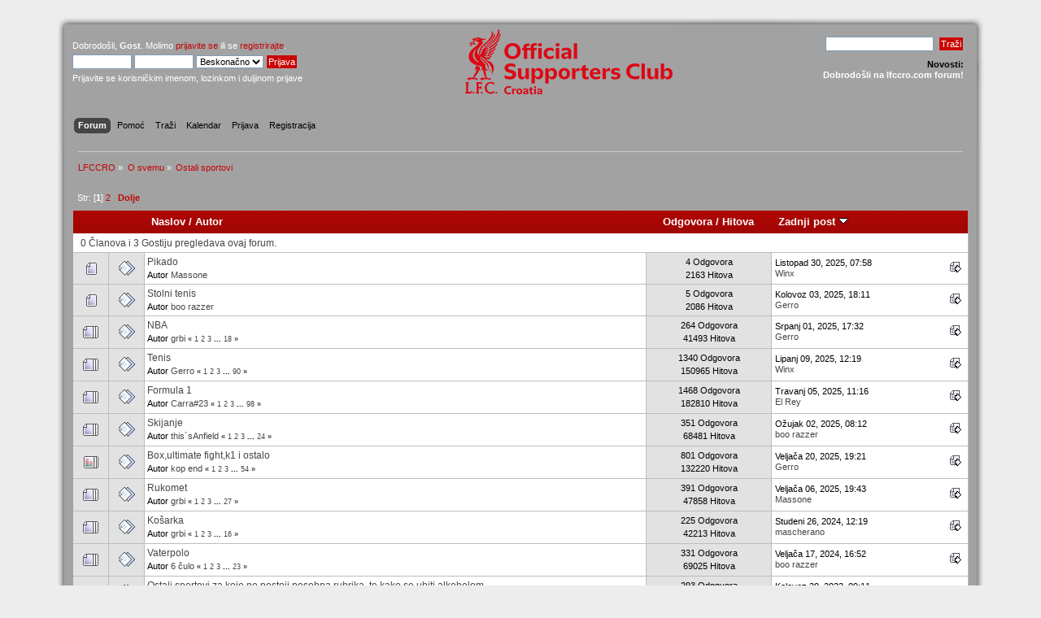

--- FILE ---
content_type: text/html; charset=UTF-8
request_url: https://www.lfccro.com/forum/index.php?PHPSESSID=fmpb25q0j0mrhprr5vl0j8u2j7&board=10.0
body_size: 8049
content:
<!DOCTYPE html PUBLIC "-//W3C//DTD XHTML 1.0 Transitional//EN" "http://www.w3.org/TR/xhtml1/DTD/xhtml1-transitional.dtd">
<html xmlns="http://www.w3.org/1999/xhtml">
<head>
	<link rel="stylesheet" type="text/css" href="https://www.lfccro.com/forum/Themes/lfccro/css/index.css?fin20" />
	<link rel="stylesheet" type="text/css" href="https://www.lfccro.com/forum/Themes/default/css/webkit.css" />
 <script async src="//pagead2.googlesyndication.com/pagead/js/adsbygoogle.js"></script>
<script>
  (adsbygoogle = window.adsbygoogle || []).push({
    google_ad_client: "ca-pub-8187353736257417",
    enable_page_level_ads: true
  });
</script>
	<script type="text/javascript" src="https://www.lfccro.com/forum/Themes/default/scripts/script.js?fin20"></script>
	<script type="text/javascript" src="https://www.lfccro.com/forum/Themes/lfccro/scripts/theme.js?fin20"></script>
	<script type="text/javascript"><!-- // --><![CDATA[
		var smf_theme_url = "https://www.lfccro.com/forum/Themes/lfccro";
		var smf_default_theme_url = "https://www.lfccro.com/forum/Themes/default";
		var smf_images_url = "https://www.lfccro.com/forum/Themes/lfccro/images";
		var smf_scripturl = "https://www.lfccro.com/forum/index.php?PHPSESSID=fmpb25q0j0mrhprr5vl0j8u2j7&amp;";
		var smf_iso_case_folding = true;
		var smf_charset = "UTF-8";
		var ajax_notification_text = "Učitava se...";
		var ajax_notification_cancel_text = "Odustani";
	// ]]></script>
	<meta http-equiv="Content-Type" content="text/html; charset=UTF-8" />
	<meta name="description" content="Ostali sportovi" />
	<meta name="keywords" content="lfccro,liverpool,croatia,lfc,gerrard,ynwa" />
	<title>Ostali sportovi</title>
	<link rel="canonical" href="https://www.lfccro.com/forum/index.php?board=10.0" />
	<link rel="help" href="https://www.lfccro.com/forum/index.php?PHPSESSID=fmpb25q0j0mrhprr5vl0j8u2j7&amp;action=help" />
	<link rel="search" href="https://www.lfccro.com/forum/index.php?PHPSESSID=fmpb25q0j0mrhprr5vl0j8u2j7&amp;action=search" />
	<link rel="contents" href="https://www.lfccro.com/forum/index.php?PHPSESSID=fmpb25q0j0mrhprr5vl0j8u2j7&amp;" />
	<link rel="alternate" type="application/rss+xml" title="LFCCRO - RSS" href="https://www.lfccro.com/forum/index.php?PHPSESSID=fmpb25q0j0mrhprr5vl0j8u2j7&amp;type=rss;action=.xml" />
	<link rel="index" href="https://www.lfccro.com/forum/index.php?PHPSESSID=fmpb25q0j0mrhprr5vl0j8u2j7&amp;board=10.0" />
	<script type="text/javascript" src="https://ajax.googleapis.com/ajax/libs/jquery/3.6.0/jquery.min.js"></script>
	<script type="text/javascript">
		$(document).ready(function() {

		var oTwitter = $('a[href*="twitter.com"][href*="/status"]');
		if (oTwitter.length > 0) {
			oTwitter.each(function() {
				var oHolder = $(this);
				var sStr = $(this).attr('href');
				sStr = sStr.split('?')[0];
				var oStr = sStr;
				sStr = sStr.replace(/\/+$/, "");
				sStr = sStr.substr(sStr.lastIndexOf('/') + 1);
				$.getJSON("https://www.lfccro.com/forum/tweet-cache.php?id=" + sStr + "&url=" + oStr, function(data) {
					oHolder.before(data.html);
				});
			});
		}
		
		
		var oTwitter = $('a[href*="x.com"][href*="/status"]');
		if (oTwitter.length > 0) {
			oTwitter.each(function() {
				var oHolder = $(this);
				var sStr = $(this).attr('href');
				sStr = sStr.split('?')[0];
				var oStr = sStr;
				sStr = sStr.replace(/\/+$/, "");
				sStr = sStr.substr(sStr.lastIndexOf('/') + 1);
				$.getJSON("https://www.lfccro.com/forum/tweet-cache.php?id=" + sStr + "&url=" + oStr, function(data) {
					oHolder.before(data.html);
				});
			});
		}
		

		});
	</script>
	<script type="text/javascript"><!-- // --><![CDATA[
		var _ohWidth = 480;
		var _ohHeight = 270;
	// ]]></script>
	<script type="text/javascript">!window.jQuery && document.write(unescape('%3Cscript src="//code.jquery.com/jquery-1.9.1.min.js"%3E%3C/script%3E'))</script>
	<script type="text/javascript" src="https://www.lfccro.com/forum/Themes/default/scripts/ohyoutube.min.js"></script>
	<link rel="stylesheet" type="text/css" href="https://www.lfccro.com/forum/Themes/default/css/oharaEmbed.css" />
        <link href="https://groups.tapatalk-cdn.com/static/manifest/manifest.json" rel="manifest">
        
        <meta name="apple-itunes-app" content="app-id=307880732, affiliate-data=at=10lR7C, app-argument=tapatalk://www.lfccro.com/forum/?location=forum&fid=10&page=1&perpage=20" />
        

	<script type="text/javascript"><!-- // --><![CDATA[
		var _gaq = _gaq || [];
		_gaq.push(['_setAccount', 'UA-20906583-1']);
		_gaq.push(['_trackPageview']);

		(function() {
			var ga = document.createElement('script'); ga.type = 'text/javascript'; ga.async = true;
			ga.src = ('https:' == document.location.protocol ? 'https://ssl' : 'http://www') + '.google-analytics.com/ga.js';
			var s = document.getElementsByTagName('script')[0]; s.parentNode.insertBefore(ga, s);
		})();
	// ]]></script>
</head>
<body>
<noscript><iframe src="//www.googletagmanager.com/ns.html?id=GTM-PLSXBD"
height="0" width="0" style="display:none;visibility:hidden"></iframe></noscript>
<script>(function(w,d,s,l,i){w[l]=w[l]||[];w[l].push({"gtm.start":
new Date().getTime(),event:"gtm.js"});var f=d.getElementsByTagName(s)[0],
j=d.createElement(s),dl=l!="dataLayer"?"&l="+l:"";j.async=true;j.src=
"//www.googletagmanager.com/gtm.js?id="+i+dl;f.parentNode.insertBefore(j,f);
})(window,document,"script","dataLayer","GTM-PLSXBD");</script>
<div id="wrapper" style="width: 90%">
	<div id="header"><div class="frame">
		<div id="top_section">
			<h1 class="forumtitle">
				<a href="https://www.lfccro.com/forum/index.php?PHPSESSID=fmpb25q0j0mrhprr5vl0j8u2j7&amp;"><img src="http://www.lfccro.com/forum/Themes/lfccro/images/olsc-logo-landscape.png" alt="LFCCRO" /></a>
			</h1>
			<img id="upshrink" src="https://www.lfccro.com/forum/Themes/lfccro/images/upshrink.png" alt="*" title="Smanjite ili povećajte zaglavlje." style="display: none;" />
			<img id="smflogo" src="https://www.lfccro.com/forum/Themes/lfccro/images/smflogo.png" alt="Simple Machines Forum" title="Simple Machines Forum" />
		</div>
		<div id="upper_section" class="middletext">
			<div class="user">
				<script type="text/javascript" src="https://www.lfccro.com/forum/Themes/default/scripts/sha1.js"></script>
				<form id="guest_form" action="https://www.lfccro.com/forum/index.php?PHPSESSID=fmpb25q0j0mrhprr5vl0j8u2j7&amp;action=login2" method="post" accept-charset="UTF-8"  onsubmit="hashLoginPassword(this, 'efe40d8114c9e36881e991ac6d1d3698');">
					<div class="info">Dobrodošli, <strong>Gost</strong>. Molimo <a href="https://www.lfccro.com/forum/index.php?PHPSESSID=fmpb25q0j0mrhprr5vl0j8u2j7&amp;action=login">prijavite se</a> ili se <a href="https://www.lfccro.com/forum/index.php?PHPSESSID=fmpb25q0j0mrhprr5vl0j8u2j7&amp;action=register">registrirajte</a>.</div>
					<input type="text" name="user" size="10" class="input_text" />
					<input type="password" name="passwrd" size="10" class="input_password" />
					<select name="cookielength">
						<option value="60">1 Sat</option>
						<option value="1440">1 Dan</option>
						<option value="10080">1 Tjedan</option>
						<option value="43200">1 Mjesec</option>
						<option value="-1" selected="selected">Beskonačno</option>
					</select>
					<input type="submit" value="Prijava" class="button_submit" /><br />
					<div class="info">Prijavite se korisničkim imenom, lozinkom i duljinom prijave</div>
					<input type="hidden" name="hash_passwrd" value="" />
				</form>
			</div>
			<div class="news normaltext">
				<form id="search_form" action="https://www.lfccro.com/forum/index.php?PHPSESSID=fmpb25q0j0mrhprr5vl0j8u2j7&amp;action=search2" method="post" accept-charset="UTF-8">
					<input type="text" name="search" value="" class="input_text" />&nbsp;
					<input type="submit" name="submit" value="Traži" class="button_submit" />
					<input type="hidden" name="advanced" value="0" />
					<input type="hidden" name="brd[10]" value="10" /></form>
				<h2>Novosti: </h2>
				<p><span style="color: white;" class="bbc_color"><strong>Dobrodošli na lfccro.com forum!</strong></span></p>
			</div>
		</div>
		<br class="clear" />
		<script type="text/javascript"><!-- // --><![CDATA[
			var oMainHeaderToggle = new smc_Toggle({
				bToggleEnabled: true,
				bCurrentlyCollapsed: false,
				aSwappableContainers: [
					'upper_section'
				],
				aSwapImages: [
					{
						sId: 'upshrink',
						srcExpanded: smf_images_url + '/upshrink.png',
						altExpanded: 'Smanjite ili povećajte zaglavlje.',
						srcCollapsed: smf_images_url + '/upshrink2.png',
						altCollapsed: 'Smanjite ili povećajte zaglavlje.'
					}
				],
				oThemeOptions: {
					bUseThemeSettings: false,
					sOptionName: 'collapse_header',
					sSessionVar: 'da7343f',
					sSessionId: 'efe40d8114c9e36881e991ac6d1d3698'
				},
				oCookieOptions: {
					bUseCookie: true,
					sCookieName: 'upshrink'
				}
			});
		// ]]></script>
		<div id="main_menu">
			<ul class="dropmenu" id="menu_nav">
				<li id="button_home">
					<a class="active firstlevel" href="https://www.lfccro.com/forum/index.php?PHPSESSID=fmpb25q0j0mrhprr5vl0j8u2j7&amp;">
						<span class="last firstlevel">Forum</span>
					</a>
				</li>
				<li id="button_help">
					<a class="firstlevel" href="https://www.lfccro.com/forum/index.php?PHPSESSID=fmpb25q0j0mrhprr5vl0j8u2j7&amp;action=help">
						<span class="firstlevel">Pomoć</span>
					</a>
				</li>
				<li id="button_search">
					<a class="firstlevel" href="https://www.lfccro.com/forum/index.php?PHPSESSID=fmpb25q0j0mrhprr5vl0j8u2j7&amp;action=search">
						<span class="firstlevel">Traži</span>
					</a>
				</li>
				<li id="button_calendar">
					<a class="firstlevel" href="https://www.lfccro.com/forum/index.php?PHPSESSID=fmpb25q0j0mrhprr5vl0j8u2j7&amp;action=calendar">
						<span class="firstlevel">Kalendar</span>
					</a>
				</li>
				<li id="button_login">
					<a class="firstlevel" href="https://www.lfccro.com/forum/index.php?PHPSESSID=fmpb25q0j0mrhprr5vl0j8u2j7&amp;action=login">
						<span class="firstlevel">Prijava</span>
					</a>
				</li>
				<li id="button_register">
					<a class="firstlevel" href="https://www.lfccro.com/forum/index.php?PHPSESSID=fmpb25q0j0mrhprr5vl0j8u2j7&amp;action=register">
						<span class="last firstlevel">Registracija</span>
					</a>
				</li>
			</ul>
		</div>
		<br class="clear" />
	</div></div>
	<div id="content_section"><div class="frame">
		<div id="main_content_section">
	<div class="navigate_section">
		<ul>
			<li>
				<a href="https://www.lfccro.com/forum/index.php?PHPSESSID=fmpb25q0j0mrhprr5vl0j8u2j7&amp;"><span>LFCCRO</span></a> &#187;
			</li>
			<li>
				<a href="https://www.lfccro.com/forum/index.php?PHPSESSID=fmpb25q0j0mrhprr5vl0j8u2j7&amp;#c6"><span>O svemu</span></a> &#187;
			</li>
			<li class="last">
				<a href="https://www.lfccro.com/forum/index.php?PHPSESSID=fmpb25q0j0mrhprr5vl0j8u2j7&amp;board=10.0"><span>Ostali sportovi</span></a>
			</li>
		</ul>
	</div>
	<a id="top"></a>
	<div class="pagesection">
		<div class="pagelinks floatleft">&nbsp;Str: [<strong>1</strong>] <a class="navPages" href="https://www.lfccro.com/forum/index.php?PHPSESSID=fmpb25q0j0mrhprr5vl0j8u2j7&amp;board=10.20">2</a>  &nbsp;&nbsp;<a href="#bot"><strong>Dolje</strong></a></div>
		
	</div>
	<div class="tborder topic_table" id="messageindex">
		<table class="table_grid" cellspacing="0">
			<thead>
				<tr class="catbg">
					<th scope="col" class="first_th" width="8%" colspan="2">&nbsp;</th>
					<th scope="col" class="lefttext"><a href="https://www.lfccro.com/forum/index.php?PHPSESSID=fmpb25q0j0mrhprr5vl0j8u2j7&amp;board=10.0;sort=subject">Naslov</a> / <a href="https://www.lfccro.com/forum/index.php?PHPSESSID=fmpb25q0j0mrhprr5vl0j8u2j7&amp;board=10.0;sort=starter">Autor</a></th>
					<th scope="col" width="14%"><a href="https://www.lfccro.com/forum/index.php?PHPSESSID=fmpb25q0j0mrhprr5vl0j8u2j7&amp;board=10.0;sort=replies">Odgovora</a> / <a href="https://www.lfccro.com/forum/index.php?PHPSESSID=fmpb25q0j0mrhprr5vl0j8u2j7&amp;board=10.0;sort=views">Hitova</a></th>
					<th scope="col" class="lefttext last_th" width="22%"><a href="https://www.lfccro.com/forum/index.php?PHPSESSID=fmpb25q0j0mrhprr5vl0j8u2j7&amp;board=10.0;sort=last_post">Zadnji post <img src="https://www.lfccro.com/forum/Themes/lfccro/images/sort_down.gif" alt="" /></a></th>
				</tr>
			</thead>
			<tbody>
				<tr class="windowbg2 whos_viewing">
					<td colspan="5" class="smalltext">0 Članova i 3 Gostiju pregledava ovaj forum.
					</td>
				</tr>
				<tr>
					<td class="icon1 windowbg">
						<img src="https://www.lfccro.com/forum/Themes/lfccro/images/topic/normal_post.gif" alt="" />
					</td>
					<td class="icon2 windowbg">
						<img src="https://www.lfccro.com/forum/Themes/lfccro/images/post/xx.gif" alt="" />
					</td>
					<td class="subject windowbg2">
						<div >
							<span id="msg_794576"><a href="https://www.lfccro.com/forum/index.php?PHPSESSID=fmpb25q0j0mrhprr5vl0j8u2j7&amp;topic=7096.0">Pikado</a></span>
							<p>Autor <a href="https://www.lfccro.com/forum/index.php?PHPSESSID=fmpb25q0j0mrhprr5vl0j8u2j7&amp;action=profile;u=1713" title="Pregled profila korisnika: Massone">Massone</a>
								<small id="pages794576"></small>
							</p>
						</div>
					</td>
					<td class="stats windowbg">
						4 Odgovora
						<br />
						2163 Hitova
					</td>
					<td class="lastpost windowbg2">
						<a href="https://www.lfccro.com/forum/index.php?PHPSESSID=fmpb25q0j0mrhprr5vl0j8u2j7&amp;topic=7096.0#msg808895"><img src="https://www.lfccro.com/forum/Themes/lfccro/images/icons/last_post.gif" alt="Zadnji post" title="Zadnji post" /></a>
						Listopad 30, 2025, 07:58<br />
						 <a href="https://www.lfccro.com/forum/index.php?PHPSESSID=fmpb25q0j0mrhprr5vl0j8u2j7&amp;action=profile;u=981">Winx</a>
					</td>
				</tr>
				<tr>
					<td class="icon1 windowbg">
						<img src="https://www.lfccro.com/forum/Themes/lfccro/images/topic/normal_post.gif" alt="" />
					</td>
					<td class="icon2 windowbg">
						<img src="https://www.lfccro.com/forum/Themes/lfccro/images/post/xx.gif" alt="" />
					</td>
					<td class="subject windowbg2">
						<div >
							<span id="msg_804495"><a href="https://www.lfccro.com/forum/index.php?PHPSESSID=fmpb25q0j0mrhprr5vl0j8u2j7&amp;topic=7138.0">Stolni tenis</a></span>
							<p>Autor <a href="https://www.lfccro.com/forum/index.php?PHPSESSID=fmpb25q0j0mrhprr5vl0j8u2j7&amp;action=profile;u=1744" title="Pregled profila korisnika: boo razzer">boo razzer</a>
								<small id="pages804495"></small>
							</p>
						</div>
					</td>
					<td class="stats windowbg">
						5 Odgovora
						<br />
						2086 Hitova
					</td>
					<td class="lastpost windowbg2">
						<a href="https://www.lfccro.com/forum/index.php?PHPSESSID=fmpb25q0j0mrhprr5vl0j8u2j7&amp;topic=7138.0#msg804507"><img src="https://www.lfccro.com/forum/Themes/lfccro/images/icons/last_post.gif" alt="Zadnji post" title="Zadnji post" /></a>
						Kolovoz 03, 2025, 18:11<br />
						 <a href="https://www.lfccro.com/forum/index.php?PHPSESSID=fmpb25q0j0mrhprr5vl0j8u2j7&amp;action=profile;u=1999">Gerro</a>
					</td>
				</tr>
				<tr>
					<td class="icon1 windowbg">
						<img src="https://www.lfccro.com/forum/Themes/lfccro/images/topic/veryhot_post.gif" alt="" />
					</td>
					<td class="icon2 windowbg">
						<img src="https://www.lfccro.com/forum/Themes/lfccro/images/post/xx.gif" alt="" />
					</td>
					<td class="subject windowbg2">
						<div >
							<span id="msg_724114"><a href="https://www.lfccro.com/forum/index.php?PHPSESSID=fmpb25q0j0mrhprr5vl0j8u2j7&amp;topic=6850.0">NBA</a></span>
							<p>Autor <a href="https://www.lfccro.com/forum/index.php?PHPSESSID=fmpb25q0j0mrhprr5vl0j8u2j7&amp;action=profile;u=20" title="Pregled profila korisnika: grbi">grbi</a>
								<small id="pages724114">&#171; <a class="navPages" href="https://www.lfccro.com/forum/index.php?PHPSESSID=fmpb25q0j0mrhprr5vl0j8u2j7&amp;topic=6850.0">1</a> <a class="navPages" href="https://www.lfccro.com/forum/index.php?PHPSESSID=fmpb25q0j0mrhprr5vl0j8u2j7&amp;topic=6850.15">2</a> <a class="navPages" href="https://www.lfccro.com/forum/index.php?PHPSESSID=fmpb25q0j0mrhprr5vl0j8u2j7&amp;topic=6850.30">3</a> <span style="font-weight: bold;" onclick="expandPages(this, 'https://www.lfccro.com/forum/index.php?topic=6850.%1$d', 45, 255, 15);" onmouseover="this.style.cursor='pointer';"> ... </span><a class="navPages" href="https://www.lfccro.com/forum/index.php?PHPSESSID=fmpb25q0j0mrhprr5vl0j8u2j7&amp;topic=6850.255">18</a>  &#187;</small>
							</p>
						</div>
					</td>
					<td class="stats windowbg">
						264 Odgovora
						<br />
						41493 Hitova
					</td>
					<td class="lastpost windowbg2">
						<a href="https://www.lfccro.com/forum/index.php?PHPSESSID=fmpb25q0j0mrhprr5vl0j8u2j7&amp;topic=6850.255#msg802880"><img src="https://www.lfccro.com/forum/Themes/lfccro/images/icons/last_post.gif" alt="Zadnji post" title="Zadnji post" /></a>
						Srpanj 01, 2025, 17:32<br />
						 <a href="https://www.lfccro.com/forum/index.php?PHPSESSID=fmpb25q0j0mrhprr5vl0j8u2j7&amp;action=profile;u=1999">Gerro</a>
					</td>
				</tr>
				<tr>
					<td class="icon1 windowbg">
						<img src="https://www.lfccro.com/forum/Themes/lfccro/images/topic/veryhot_post.gif" alt="" />
					</td>
					<td class="icon2 windowbg">
						<img src="https://www.lfccro.com/forum/Themes/lfccro/images/post/xx.gif" alt="" />
					</td>
					<td class="subject windowbg2">
						<div >
							<span id="msg_430283"><a href="https://www.lfccro.com/forum/index.php?PHPSESSID=fmpb25q0j0mrhprr5vl0j8u2j7&amp;topic=5379.0">Tenis</a></span>
							<p>Autor <a href="https://www.lfccro.com/forum/index.php?PHPSESSID=fmpb25q0j0mrhprr5vl0j8u2j7&amp;action=profile;u=1999" title="Pregled profila korisnika: Gerro">Gerro</a>
								<small id="pages430283">&#171; <a class="navPages" href="https://www.lfccro.com/forum/index.php?PHPSESSID=fmpb25q0j0mrhprr5vl0j8u2j7&amp;topic=5379.0">1</a> <a class="navPages" href="https://www.lfccro.com/forum/index.php?PHPSESSID=fmpb25q0j0mrhprr5vl0j8u2j7&amp;topic=5379.15">2</a> <a class="navPages" href="https://www.lfccro.com/forum/index.php?PHPSESSID=fmpb25q0j0mrhprr5vl0j8u2j7&amp;topic=5379.30">3</a> <span style="font-weight: bold;" onclick="expandPages(this, 'https://www.lfccro.com/forum/index.php?topic=5379.%1$d', 45, 1335, 15);" onmouseover="this.style.cursor='pointer';"> ... </span><a class="navPages" href="https://www.lfccro.com/forum/index.php?PHPSESSID=fmpb25q0j0mrhprr5vl0j8u2j7&amp;topic=5379.1335">90</a>  &#187;</small>
							</p>
						</div>
					</td>
					<td class="stats windowbg">
						1340 Odgovora
						<br />
						150965 Hitova
					</td>
					<td class="lastpost windowbg2">
						<a href="https://www.lfccro.com/forum/index.php?PHPSESSID=fmpb25q0j0mrhprr5vl0j8u2j7&amp;topic=5379.1335#msg802064"><img src="https://www.lfccro.com/forum/Themes/lfccro/images/icons/last_post.gif" alt="Zadnji post" title="Zadnji post" /></a>
						Lipanj 09, 2025, 12:19<br />
						 <a href="https://www.lfccro.com/forum/index.php?PHPSESSID=fmpb25q0j0mrhprr5vl0j8u2j7&amp;action=profile;u=981">Winx</a>
					</td>
				</tr>
				<tr>
					<td class="icon1 windowbg">
						<img src="https://www.lfccro.com/forum/Themes/lfccro/images/topic/veryhot_post.gif" alt="" />
					</td>
					<td class="icon2 windowbg">
						<img src="https://www.lfccro.com/forum/Themes/lfccro/images/post/xx.gif" alt="" />
					</td>
					<td class="subject windowbg2">
						<div >
							<span id="msg_17093"><a href="https://www.lfccro.com/forum/index.php?PHPSESSID=fmpb25q0j0mrhprr5vl0j8u2j7&amp;topic=602.0">Formula 1</a></span>
							<p>Autor <a href="https://www.lfccro.com/forum/index.php?PHPSESSID=fmpb25q0j0mrhprr5vl0j8u2j7&amp;action=profile;u=148" title="Pregled profila korisnika: Carra#23">Carra#23</a>
								<small id="pages17093">&#171; <a class="navPages" href="https://www.lfccro.com/forum/index.php?PHPSESSID=fmpb25q0j0mrhprr5vl0j8u2j7&amp;topic=602.0">1</a> <a class="navPages" href="https://www.lfccro.com/forum/index.php?PHPSESSID=fmpb25q0j0mrhprr5vl0j8u2j7&amp;topic=602.15">2</a> <a class="navPages" href="https://www.lfccro.com/forum/index.php?PHPSESSID=fmpb25q0j0mrhprr5vl0j8u2j7&amp;topic=602.30">3</a> <span style="font-weight: bold;" onclick="expandPages(this, 'https://www.lfccro.com/forum/index.php?topic=602.%1$d', 45, 1455, 15);" onmouseover="this.style.cursor='pointer';"> ... </span><a class="navPages" href="https://www.lfccro.com/forum/index.php?PHPSESSID=fmpb25q0j0mrhprr5vl0j8u2j7&amp;topic=602.1455">98</a>  &#187;</small>
							</p>
						</div>
					</td>
					<td class="stats windowbg">
						1468 Odgovora
						<br />
						182810 Hitova
					</td>
					<td class="lastpost windowbg2">
						<a href="https://www.lfccro.com/forum/index.php?PHPSESSID=fmpb25q0j0mrhprr5vl0j8u2j7&amp;topic=602.1455#msg797896"><img src="https://www.lfccro.com/forum/Themes/lfccro/images/icons/last_post.gif" alt="Zadnji post" title="Zadnji post" /></a>
						Travanj 05, 2025, 11:16<br />
						 <a href="https://www.lfccro.com/forum/index.php?PHPSESSID=fmpb25q0j0mrhprr5vl0j8u2j7&amp;action=profile;u=1710">El Rey</a>
					</td>
				</tr>
				<tr>
					<td class="icon1 windowbg">
						<img src="https://www.lfccro.com/forum/Themes/lfccro/images/topic/veryhot_post.gif" alt="" />
					</td>
					<td class="icon2 windowbg">
						<img src="https://www.lfccro.com/forum/Themes/lfccro/images/post/xx.gif" alt="" />
					</td>
					<td class="subject windowbg2">
						<div >
							<span id="msg_70839"><a href="https://www.lfccro.com/forum/index.php?PHPSESSID=fmpb25q0j0mrhprr5vl0j8u2j7&amp;topic=1605.0">Skijanje</a></span>
							<p>Autor <a href="https://www.lfccro.com/forum/index.php?PHPSESSID=fmpb25q0j0mrhprr5vl0j8u2j7&amp;action=profile;u=552" title="Pregled profila korisnika: this´sAnfield">this´sAnfield</a>
								<small id="pages70839">&#171; <a class="navPages" href="https://www.lfccro.com/forum/index.php?PHPSESSID=fmpb25q0j0mrhprr5vl0j8u2j7&amp;topic=1605.0">1</a> <a class="navPages" href="https://www.lfccro.com/forum/index.php?PHPSESSID=fmpb25q0j0mrhprr5vl0j8u2j7&amp;topic=1605.15">2</a> <a class="navPages" href="https://www.lfccro.com/forum/index.php?PHPSESSID=fmpb25q0j0mrhprr5vl0j8u2j7&amp;topic=1605.30">3</a> <span style="font-weight: bold;" onclick="expandPages(this, 'https://www.lfccro.com/forum/index.php?topic=1605.%1$d', 45, 345, 15);" onmouseover="this.style.cursor='pointer';"> ... </span><a class="navPages" href="https://www.lfccro.com/forum/index.php?PHPSESSID=fmpb25q0j0mrhprr5vl0j8u2j7&amp;topic=1605.345">24</a>  &#187;</small>
							</p>
						</div>
					</td>
					<td class="stats windowbg">
						351 Odgovora
						<br />
						68481 Hitova
					</td>
					<td class="lastpost windowbg2">
						<a href="https://www.lfccro.com/forum/index.php?PHPSESSID=fmpb25q0j0mrhprr5vl0j8u2j7&amp;topic=1605.345#msg796273"><img src="https://www.lfccro.com/forum/Themes/lfccro/images/icons/last_post.gif" alt="Zadnji post" title="Zadnji post" /></a>
						Ožujak 02, 2025, 08:12<br />
						 <a href="https://www.lfccro.com/forum/index.php?PHPSESSID=fmpb25q0j0mrhprr5vl0j8u2j7&amp;action=profile;u=1744">boo razzer</a>
					</td>
				</tr>
				<tr>
					<td class="icon1 windowbg">
						<img src="https://www.lfccro.com/forum/Themes/lfccro/images/topic/veryhot_poll.gif" alt="" />
					</td>
					<td class="icon2 windowbg">
						<img src="https://www.lfccro.com/forum/Themes/lfccro/images/post/xx.gif" alt="" />
					</td>
					<td class="subject windowbg2">
						<div >
							<span id="msg_70011"><a href="https://www.lfccro.com/forum/index.php?PHPSESSID=fmpb25q0j0mrhprr5vl0j8u2j7&amp;topic=1574.0">Box,ultimate fight,k1 i ostalo</a></span>
							<p>Autor <a href="https://www.lfccro.com/forum/index.php?PHPSESSID=fmpb25q0j0mrhprr5vl0j8u2j7&amp;action=profile;u=346" title="Pregled profila korisnika: kop end">kop end</a>
								<small id="pages70011">&#171; <a class="navPages" href="https://www.lfccro.com/forum/index.php?PHPSESSID=fmpb25q0j0mrhprr5vl0j8u2j7&amp;topic=1574.0">1</a> <a class="navPages" href="https://www.lfccro.com/forum/index.php?PHPSESSID=fmpb25q0j0mrhprr5vl0j8u2j7&amp;topic=1574.15">2</a> <a class="navPages" href="https://www.lfccro.com/forum/index.php?PHPSESSID=fmpb25q0j0mrhprr5vl0j8u2j7&amp;topic=1574.30">3</a> <span style="font-weight: bold;" onclick="expandPages(this, 'https://www.lfccro.com/forum/index.php?topic=1574.%1$d', 45, 795, 15);" onmouseover="this.style.cursor='pointer';"> ... </span><a class="navPages" href="https://www.lfccro.com/forum/index.php?PHPSESSID=fmpb25q0j0mrhprr5vl0j8u2j7&amp;topic=1574.795">54</a>  &#187;</small>
							</p>
						</div>
					</td>
					<td class="stats windowbg">
						801 Odgovora
						<br />
						132220 Hitova
					</td>
					<td class="lastpost windowbg2">
						<a href="https://www.lfccro.com/forum/index.php?PHPSESSID=fmpb25q0j0mrhprr5vl0j8u2j7&amp;topic=1574.795#msg795623"><img src="https://www.lfccro.com/forum/Themes/lfccro/images/icons/last_post.gif" alt="Zadnji post" title="Zadnji post" /></a>
						Veljača 20, 2025, 19:21<br />
						 <a href="https://www.lfccro.com/forum/index.php?PHPSESSID=fmpb25q0j0mrhprr5vl0j8u2j7&amp;action=profile;u=1999">Gerro</a>
					</td>
				</tr>
				<tr>
					<td class="icon1 windowbg">
						<img src="https://www.lfccro.com/forum/Themes/lfccro/images/topic/veryhot_post.gif" alt="" />
					</td>
					<td class="icon2 windowbg">
						<img src="https://www.lfccro.com/forum/Themes/lfccro/images/post/xx.gif" alt="" />
					</td>
					<td class="subject windowbg2">
						<div >
							<span id="msg_628462"><a href="https://www.lfccro.com/forum/index.php?PHPSESSID=fmpb25q0j0mrhprr5vl0j8u2j7&amp;topic=6028.0">Rukomet</a></span>
							<p>Autor <a href="https://www.lfccro.com/forum/index.php?PHPSESSID=fmpb25q0j0mrhprr5vl0j8u2j7&amp;action=profile;u=20" title="Pregled profila korisnika: grbi">grbi</a>
								<small id="pages628462">&#171; <a class="navPages" href="https://www.lfccro.com/forum/index.php?PHPSESSID=fmpb25q0j0mrhprr5vl0j8u2j7&amp;topic=6028.0">1</a> <a class="navPages" href="https://www.lfccro.com/forum/index.php?PHPSESSID=fmpb25q0j0mrhprr5vl0j8u2j7&amp;topic=6028.15">2</a> <a class="navPages" href="https://www.lfccro.com/forum/index.php?PHPSESSID=fmpb25q0j0mrhprr5vl0j8u2j7&amp;topic=6028.30">3</a> <span style="font-weight: bold;" onclick="expandPages(this, 'https://www.lfccro.com/forum/index.php?topic=6028.%1$d', 45, 390, 15);" onmouseover="this.style.cursor='pointer';"> ... </span><a class="navPages" href="https://www.lfccro.com/forum/index.php?PHPSESSID=fmpb25q0j0mrhprr5vl0j8u2j7&amp;topic=6028.390">27</a>  &#187;</small>
							</p>
						</div>
					</td>
					<td class="stats windowbg">
						391 Odgovora
						<br />
						47858 Hitova
					</td>
					<td class="lastpost windowbg2">
						<a href="https://www.lfccro.com/forum/index.php?PHPSESSID=fmpb25q0j0mrhprr5vl0j8u2j7&amp;topic=6028.390#msg794629"><img src="https://www.lfccro.com/forum/Themes/lfccro/images/icons/last_post.gif" alt="Zadnji post" title="Zadnji post" /></a>
						Veljača 06, 2025, 19:43<br />
						 <a href="https://www.lfccro.com/forum/index.php?PHPSESSID=fmpb25q0j0mrhprr5vl0j8u2j7&amp;action=profile;u=1713">Massone</a>
					</td>
				</tr>
				<tr>
					<td class="icon1 windowbg">
						<img src="https://www.lfccro.com/forum/Themes/lfccro/images/topic/veryhot_post.gif" alt="" />
					</td>
					<td class="icon2 windowbg">
						<img src="https://www.lfccro.com/forum/Themes/lfccro/images/post/xx.gif" alt="" />
					</td>
					<td class="subject windowbg2">
						<div >
							<span id="msg_628463"><a href="https://www.lfccro.com/forum/index.php?PHPSESSID=fmpb25q0j0mrhprr5vl0j8u2j7&amp;topic=6029.0">Košarka</a></span>
							<p>Autor <a href="https://www.lfccro.com/forum/index.php?PHPSESSID=fmpb25q0j0mrhprr5vl0j8u2j7&amp;action=profile;u=20" title="Pregled profila korisnika: grbi">grbi</a>
								<small id="pages628463">&#171; <a class="navPages" href="https://www.lfccro.com/forum/index.php?PHPSESSID=fmpb25q0j0mrhprr5vl0j8u2j7&amp;topic=6029.0">1</a> <a class="navPages" href="https://www.lfccro.com/forum/index.php?PHPSESSID=fmpb25q0j0mrhprr5vl0j8u2j7&amp;topic=6029.15">2</a> <a class="navPages" href="https://www.lfccro.com/forum/index.php?PHPSESSID=fmpb25q0j0mrhprr5vl0j8u2j7&amp;topic=6029.30">3</a> <span style="font-weight: bold;" onclick="expandPages(this, 'https://www.lfccro.com/forum/index.php?topic=6029.%1$d', 45, 225, 15);" onmouseover="this.style.cursor='pointer';"> ... </span><a class="navPages" href="https://www.lfccro.com/forum/index.php?PHPSESSID=fmpb25q0j0mrhprr5vl0j8u2j7&amp;topic=6029.225">16</a>  &#187;</small>
							</p>
						</div>
					</td>
					<td class="stats windowbg">
						225 Odgovora
						<br />
						42213 Hitova
					</td>
					<td class="lastpost windowbg2">
						<a href="https://www.lfccro.com/forum/index.php?PHPSESSID=fmpb25q0j0mrhprr5vl0j8u2j7&amp;topic=6029.225#msg789386"><img src="https://www.lfccro.com/forum/Themes/lfccro/images/icons/last_post.gif" alt="Zadnji post" title="Zadnji post" /></a>
						Studeni 26, 2024, 12:19<br />
						 <a href="https://www.lfccro.com/forum/index.php?PHPSESSID=fmpb25q0j0mrhprr5vl0j8u2j7&amp;action=profile;u=440">mascherano</a>
					</td>
				</tr>
				<tr>
					<td class="icon1 windowbg">
						<img src="https://www.lfccro.com/forum/Themes/lfccro/images/topic/veryhot_post.gif" alt="" />
					</td>
					<td class="icon2 windowbg">
						<img src="https://www.lfccro.com/forum/Themes/lfccro/images/post/xx.gif" alt="" />
					</td>
					<td class="subject windowbg2">
						<div >
							<span id="msg_27401"><a href="https://www.lfccro.com/forum/index.php?PHPSESSID=fmpb25q0j0mrhprr5vl0j8u2j7&amp;topic=758.0">Vaterpolo</a></span>
							<p>Autor <a href="https://www.lfccro.com/forum/index.php?PHPSESSID=fmpb25q0j0mrhprr5vl0j8u2j7&amp;action=profile;u=236" title="Pregled profila korisnika: 6 čulo">6 čulo</a>
								<small id="pages27401">&#171; <a class="navPages" href="https://www.lfccro.com/forum/index.php?PHPSESSID=fmpb25q0j0mrhprr5vl0j8u2j7&amp;topic=758.0">1</a> <a class="navPages" href="https://www.lfccro.com/forum/index.php?PHPSESSID=fmpb25q0j0mrhprr5vl0j8u2j7&amp;topic=758.15">2</a> <a class="navPages" href="https://www.lfccro.com/forum/index.php?PHPSESSID=fmpb25q0j0mrhprr5vl0j8u2j7&amp;topic=758.30">3</a> <span style="font-weight: bold;" onclick="expandPages(this, 'https://www.lfccro.com/forum/index.php?topic=758.%1$d', 45, 330, 15);" onmouseover="this.style.cursor='pointer';"> ... </span><a class="navPages" href="https://www.lfccro.com/forum/index.php?PHPSESSID=fmpb25q0j0mrhprr5vl0j8u2j7&amp;topic=758.330">23</a>  &#187;</small>
							</p>
						</div>
					</td>
					<td class="stats windowbg">
						331 Odgovora
						<br />
						69025 Hitova
					</td>
					<td class="lastpost windowbg2">
						<a href="https://www.lfccro.com/forum/index.php?PHPSESSID=fmpb25q0j0mrhprr5vl0j8u2j7&amp;topic=758.330#msg775466"><img src="https://www.lfccro.com/forum/Themes/lfccro/images/icons/last_post.gif" alt="Zadnji post" title="Zadnji post" /></a>
						Veljača 17, 2024, 16:52<br />
						 <a href="https://www.lfccro.com/forum/index.php?PHPSESSID=fmpb25q0j0mrhprr5vl0j8u2j7&amp;action=profile;u=1744">boo razzer</a>
					</td>
				</tr>
				<tr>
					<td class="icon1 windowbg">
						<img src="https://www.lfccro.com/forum/Themes/lfccro/images/topic/veryhot_post.gif" alt="" />
					</td>
					<td class="icon2 windowbg">
						<img src="https://www.lfccro.com/forum/Themes/lfccro/images/post/xx.gif" alt="" />
					</td>
					<td class="subject windowbg2">
						<div >
							<span id="msg_259561"><a href="https://www.lfccro.com/forum/index.php?PHPSESSID=fmpb25q0j0mrhprr5vl0j8u2j7&amp;topic=4611.0">Ostali sportovi za koje ne postoji posebna rubrika, te kako se ubiti alkoholom</a></span>
							<p>Autor <a href="https://www.lfccro.com/forum/index.php?PHPSESSID=fmpb25q0j0mrhprr5vl0j8u2j7&amp;action=profile;u=981" title="Pregled profila korisnika: Winx">Winx</a>
								<small id="pages259561">&#171; <a class="navPages" href="https://www.lfccro.com/forum/index.php?PHPSESSID=fmpb25q0j0mrhprr5vl0j8u2j7&amp;topic=4611.0">1</a> <a class="navPages" href="https://www.lfccro.com/forum/index.php?PHPSESSID=fmpb25q0j0mrhprr5vl0j8u2j7&amp;topic=4611.15">2</a> <a class="navPages" href="https://www.lfccro.com/forum/index.php?PHPSESSID=fmpb25q0j0mrhprr5vl0j8u2j7&amp;topic=4611.30">3</a> <span style="font-weight: bold;" onclick="expandPages(this, 'https://www.lfccro.com/forum/index.php?topic=4611.%1$d', 45, 285, 15);" onmouseover="this.style.cursor='pointer';"> ... </span><a class="navPages" href="https://www.lfccro.com/forum/index.php?PHPSESSID=fmpb25q0j0mrhprr5vl0j8u2j7&amp;topic=4611.285">20</a>  &#187;</small>
							</p>
						</div>
					</td>
					<td class="stats windowbg">
						293 Odgovora
						<br />
						60996 Hitova
					</td>
					<td class="lastpost windowbg2">
						<a href="https://www.lfccro.com/forum/index.php?PHPSESSID=fmpb25q0j0mrhprr5vl0j8u2j7&amp;topic=4611.285#msg765708"><img src="https://www.lfccro.com/forum/Themes/lfccro/images/icons/last_post.gif" alt="Zadnji post" title="Zadnji post" /></a>
						Kolovoz 30, 2023, 09:11<br />
						 <a href="https://www.lfccro.com/forum/index.php?PHPSESSID=fmpb25q0j0mrhprr5vl0j8u2j7&amp;action=profile;u=981">Winx</a>
					</td>
				</tr>
				<tr>
					<td class="icon1 windowbg">
						<img src="https://www.lfccro.com/forum/Themes/lfccro/images/topic/normal_post.gif" alt="" />
					</td>
					<td class="icon2 windowbg">
						<img src="https://www.lfccro.com/forum/Themes/lfccro/images/post/xx.gif" alt="" />
					</td>
					<td class="subject windowbg2">
						<div >
							<span id="msg_169619"><a href="https://www.lfccro.com/forum/index.php?PHPSESSID=fmpb25q0j0mrhprr5vl0j8u2j7&amp;topic=2970.0">Plivanje i ostali vodeni sportovi (osim vaterpola)</a></span>
							<p>Autor <a href="https://www.lfccro.com/forum/index.php?PHPSESSID=fmpb25q0j0mrhprr5vl0j8u2j7&amp;action=profile;u=20" title="Pregled profila korisnika: grbi">grbi</a>
								<small id="pages169619"></small>
							</p>
						</div>
					</td>
					<td class="stats windowbg">
						14 Odgovora
						<br />
						8697 Hitova
					</td>
					<td class="lastpost windowbg2">
						<a href="https://www.lfccro.com/forum/index.php?PHPSESSID=fmpb25q0j0mrhprr5vl0j8u2j7&amp;topic=2970.0#msg761396"><img src="https://www.lfccro.com/forum/Themes/lfccro/images/icons/last_post.gif" alt="Zadnji post" title="Zadnji post" /></a>
						Srpanj 10, 2023, 07:08<br />
						 <a href="https://www.lfccro.com/forum/index.php?PHPSESSID=fmpb25q0j0mrhprr5vl0j8u2j7&amp;action=profile;u=1744">boo razzer</a>
					</td>
				</tr>
				<tr>
					<td class="icon1 windowbg">
						<img src="https://www.lfccro.com/forum/Themes/lfccro/images/topic/veryhot_post.gif" alt="" />
					</td>
					<td class="icon2 windowbg">
						<img src="https://www.lfccro.com/forum/Themes/lfccro/images/post/xx.gif" alt="" />
					</td>
					<td class="subject windowbg2">
						<div >
							<span id="msg_282479"><a href="https://www.lfccro.com/forum/index.php?PHPSESSID=fmpb25q0j0mrhprr5vl0j8u2j7&amp;topic=4777.0">Snooker</a></span>
							<p>Autor <a href="https://www.lfccro.com/forum/index.php?PHPSESSID=fmpb25q0j0mrhprr5vl0j8u2j7&amp;action=profile;u=839" title="Pregled profila korisnika: vecac2">vecac2</a>
								<small id="pages282479">&#171; <a class="navPages" href="https://www.lfccro.com/forum/index.php?PHPSESSID=fmpb25q0j0mrhprr5vl0j8u2j7&amp;topic=4777.0">1</a> <a class="navPages" href="https://www.lfccro.com/forum/index.php?PHPSESSID=fmpb25q0j0mrhprr5vl0j8u2j7&amp;topic=4777.15">2</a> <a class="navPages" href="https://www.lfccro.com/forum/index.php?PHPSESSID=fmpb25q0j0mrhprr5vl0j8u2j7&amp;topic=4777.30">3</a> <span style="font-weight: bold;" onclick="expandPages(this, 'https://www.lfccro.com/forum/index.php?topic=4777.%1$d', 45, 195, 15);" onmouseover="this.style.cursor='pointer';"> ... </span><a class="navPages" href="https://www.lfccro.com/forum/index.php?PHPSESSID=fmpb25q0j0mrhprr5vl0j8u2j7&amp;topic=4777.195">14</a>  &#187;</small>
							</p>
						</div>
					</td>
					<td class="stats windowbg">
						200 Odgovora
						<br />
						39530 Hitova
					</td>
					<td class="lastpost windowbg2">
						<a href="https://www.lfccro.com/forum/index.php?PHPSESSID=fmpb25q0j0mrhprr5vl0j8u2j7&amp;topic=4777.195#msg758892"><img src="https://www.lfccro.com/forum/Themes/lfccro/images/icons/last_post.gif" alt="Zadnji post" title="Zadnji post" /></a>
						Svibanj 09, 2023, 08:36<br />
						 <a href="https://www.lfccro.com/forum/index.php?PHPSESSID=fmpb25q0j0mrhprr5vl0j8u2j7&amp;action=profile;u=2786">WeltZumerr12hr</a>
					</td>
				</tr>
				<tr>
					<td class="icon1 windowbg">
						<img src="https://www.lfccro.com/forum/Themes/lfccro/images/topic/veryhot_post.gif" alt="" />
					</td>
					<td class="icon2 windowbg">
						<img src="https://www.lfccro.com/forum/Themes/lfccro/images/post/xx.gif" alt="" />
					</td>
					<td class="subject windowbg2">
						<div >
							<span id="msg_135884"><a href="https://www.lfccro.com/forum/index.php?PHPSESSID=fmpb25q0j0mrhprr5vl0j8u2j7&amp;topic=2301.0">NHL</a></span>
							<p>Autor <a href="https://www.lfccro.com/forum/index.php?PHPSESSID=fmpb25q0j0mrhprr5vl0j8u2j7&amp;action=profile;u=826" title="Pregled profila korisnika: cro-gerrard">cro-gerrard</a>
								<small id="pages135884">&#171; <a class="navPages" href="https://www.lfccro.com/forum/index.php?PHPSESSID=fmpb25q0j0mrhprr5vl0j8u2j7&amp;topic=2301.0">1</a> <a class="navPages" href="https://www.lfccro.com/forum/index.php?PHPSESSID=fmpb25q0j0mrhprr5vl0j8u2j7&amp;topic=2301.15">2</a> <a class="navPages" href="https://www.lfccro.com/forum/index.php?PHPSESSID=fmpb25q0j0mrhprr5vl0j8u2j7&amp;topic=2301.30">3</a> <span style="font-weight: bold;" onclick="expandPages(this, 'https://www.lfccro.com/forum/index.php?topic=2301.%1$d', 45, 75, 15);" onmouseover="this.style.cursor='pointer';"> ... </span><a class="navPages" href="https://www.lfccro.com/forum/index.php?PHPSESSID=fmpb25q0j0mrhprr5vl0j8u2j7&amp;topic=2301.75">6</a>  &#187;</small>
							</p>
						</div>
					</td>
					<td class="stats windowbg">
						85 Odgovora
						<br />
						25193 Hitova
					</td>
					<td class="lastpost windowbg2">
						<a href="https://www.lfccro.com/forum/index.php?PHPSESSID=fmpb25q0j0mrhprr5vl0j8u2j7&amp;topic=2301.75#msg757031"><img src="https://www.lfccro.com/forum/Themes/lfccro/images/icons/last_post.gif" alt="Zadnji post" title="Zadnji post" /></a>
						Ožujak 25, 2023, 00:50<br />
						 <a href="https://www.lfccro.com/forum/index.php?PHPSESSID=fmpb25q0j0mrhprr5vl0j8u2j7&amp;action=profile;u=2518">Emre Can</a>
					</td>
				</tr>
				<tr>
					<td class="icon1 windowbg">
						<img src="https://www.lfccro.com/forum/Themes/lfccro/images/topic/veryhot_post.gif" alt="" />
					</td>
					<td class="icon2 windowbg">
						<img src="https://www.lfccro.com/forum/Themes/lfccro/images/post/xx.gif" alt="" />
					</td>
					<td class="subject windowbg2">
						<div >
							<span id="msg_513158"><a href="https://www.lfccro.com/forum/index.php?PHPSESSID=fmpb25q0j0mrhprr5vl0j8u2j7&amp;topic=5633.0">Fustal + mali nogomet</a></span>
							<p>Autor <a href="https://www.lfccro.com/forum/index.php?PHPSESSID=fmpb25q0j0mrhprr5vl0j8u2j7&amp;action=profile;u=449" title="Pregled profila korisnika: Ozz">Ozz</a>
								<small id="pages513158">&#171; <a class="navPages" href="https://www.lfccro.com/forum/index.php?PHPSESSID=fmpb25q0j0mrhprr5vl0j8u2j7&amp;topic=5633.0">1</a> <a class="navPages" href="https://www.lfccro.com/forum/index.php?PHPSESSID=fmpb25q0j0mrhprr5vl0j8u2j7&amp;topic=5633.15">2</a> <a class="navPages" href="https://www.lfccro.com/forum/index.php?PHPSESSID=fmpb25q0j0mrhprr5vl0j8u2j7&amp;topic=5633.30">3</a>  &#187;</small>
							</p>
						</div>
					</td>
					<td class="stats windowbg">
						41 Odgovora
						<br />
						14601 Hitova
					</td>
					<td class="lastpost windowbg2">
						<a href="https://www.lfccro.com/forum/index.php?PHPSESSID=fmpb25q0j0mrhprr5vl0j8u2j7&amp;topic=5633.30#msg747704"><img src="https://www.lfccro.com/forum/Themes/lfccro/images/icons/last_post.gif" alt="Zadnji post" title="Zadnji post" /></a>
						Listopad 01, 2022, 13:17<br />
						 <a href="https://www.lfccro.com/forum/index.php?PHPSESSID=fmpb25q0j0mrhprr5vl0j8u2j7&amp;action=profile;u=2518">Emre Can</a>
					</td>
				</tr>
				<tr>
					<td class="icon1 windowbg">
						<img src="https://www.lfccro.com/forum/Themes/lfccro/images/topic/normal_post.gif" alt="" />
					</td>
					<td class="icon2 windowbg">
						<img src="https://www.lfccro.com/forum/Themes/lfccro/images/post/xx.gif" alt="" />
					</td>
					<td class="subject windowbg2">
						<div >
							<span id="msg_630038"><a href="https://www.lfccro.com/forum/index.php?PHPSESSID=fmpb25q0j0mrhprr5vl0j8u2j7&amp;topic=6035.0">Šah</a></span>
							<p>Autor <a href="https://www.lfccro.com/forum/index.php?PHPSESSID=fmpb25q0j0mrhprr5vl0j8u2j7&amp;action=profile;u=2388" title="Pregled profila korisnika: adn4n">adn4n</a>
								<small id="pages630038"></small>
							</p>
						</div>
					</td>
					<td class="stats windowbg">
						5 Odgovora
						<br />
						4846 Hitova
					</td>
					<td class="lastpost windowbg2">
						<a href="https://www.lfccro.com/forum/index.php?PHPSESSID=fmpb25q0j0mrhprr5vl0j8u2j7&amp;topic=6035.0#msg735528"><img src="https://www.lfccro.com/forum/Themes/lfccro/images/icons/last_post.gif" alt="Zadnji post" title="Zadnji post" /></a>
						Veljača 24, 2022, 16:13<br />
						 <a href="https://www.lfccro.com/forum/index.php?PHPSESSID=fmpb25q0j0mrhprr5vl0j8u2j7&amp;action=profile;u=2764">Kasey009</a>
					</td>
				</tr>
				<tr>
					<td class="icon1 windowbg">
						<img src="https://www.lfccro.com/forum/Themes/lfccro/images/topic/normal_post.gif" alt="" />
					</td>
					<td class="icon2 windowbg">
						<img src="https://www.lfccro.com/forum/Themes/lfccro/images/post/xx.gif" alt="" />
					</td>
					<td class="subject windowbg2">
						<div >
							<span id="msg_548354"><a href="https://www.lfccro.com/forum/index.php?PHPSESSID=fmpb25q0j0mrhprr5vl0j8u2j7&amp;topic=5719.0">Baseball / MLB</a></span>
							<p>Autor <a href="https://www.lfccro.com/forum/index.php?PHPSESSID=fmpb25q0j0mrhprr5vl0j8u2j7&amp;action=profile;u=449" title="Pregled profila korisnika: Ozz">Ozz</a>
								<small id="pages548354"></small>
							</p>
						</div>
					</td>
					<td class="stats windowbg">
						14 Odgovora
						<br />
						7278 Hitova
					</td>
					<td class="lastpost windowbg2">
						<a href="https://www.lfccro.com/forum/index.php?PHPSESSID=fmpb25q0j0mrhprr5vl0j8u2j7&amp;topic=5719.0#msg729727"><img src="https://www.lfccro.com/forum/Themes/lfccro/images/icons/last_post.gif" alt="Zadnji post" title="Zadnji post" /></a>
						Listopad 13, 2021, 10:30<br />
						 <a href="https://www.lfccro.com/forum/index.php?PHPSESSID=fmpb25q0j0mrhprr5vl0j8u2j7&amp;action=profile;u=1296">scouser68</a>
					</td>
				</tr>
				<tr>
					<td class="icon1 windowbg">
						<img src="https://www.lfccro.com/forum/Themes/lfccro/images/topic/veryhot_post.gif" alt="" />
					</td>
					<td class="icon2 windowbg">
						<img src="https://www.lfccro.com/forum/Themes/lfccro/images/post/xx.gif" alt="" />
					</td>
					<td class="subject windowbg2">
						<div >
							<span id="msg_204676"><a href="https://www.lfccro.com/forum/index.php?PHPSESSID=fmpb25q0j0mrhprr5vl0j8u2j7&amp;topic=3648.0">NFL</a></span>
							<p>Autor <a href="https://www.lfccro.com/forum/index.php?PHPSESSID=fmpb25q0j0mrhprr5vl0j8u2j7&amp;action=profile;u=1259" title="Pregled profila korisnika: 12th Monkey">12th Monkey</a>
								<small id="pages204676">&#171; <a class="navPages" href="https://www.lfccro.com/forum/index.php?PHPSESSID=fmpb25q0j0mrhprr5vl0j8u2j7&amp;topic=3648.0">1</a> <a class="navPages" href="https://www.lfccro.com/forum/index.php?PHPSESSID=fmpb25q0j0mrhprr5vl0j8u2j7&amp;topic=3648.15">2</a> <a class="navPages" href="https://www.lfccro.com/forum/index.php?PHPSESSID=fmpb25q0j0mrhprr5vl0j8u2j7&amp;topic=3648.30">3</a> <span style="font-weight: bold;" onclick="expandPages(this, 'https://www.lfccro.com/forum/index.php?topic=3648.%1$d', 45, 105, 15);" onmouseover="this.style.cursor='pointer';"> ... </span><a class="navPages" href="https://www.lfccro.com/forum/index.php?PHPSESSID=fmpb25q0j0mrhprr5vl0j8u2j7&amp;topic=3648.105">8</a>  &#187;</small>
							</p>
						</div>
					</td>
					<td class="stats windowbg">
						112 Odgovora
						<br />
						32912 Hitova
					</td>
					<td class="lastpost windowbg2">
						<a href="https://www.lfccro.com/forum/index.php?PHPSESSID=fmpb25q0j0mrhprr5vl0j8u2j7&amp;topic=3648.105#msg716834"><img src="https://www.lfccro.com/forum/Themes/lfccro/images/icons/last_post.gif" alt="Zadnji post" title="Zadnji post" /></a>
						Veljača 08, 2021, 13:15<br />
						 <a href="https://www.lfccro.com/forum/index.php?PHPSESSID=fmpb25q0j0mrhprr5vl0j8u2j7&amp;action=profile;u=1296">scouser68</a>
					</td>
				</tr>
				<tr>
					<td class="icon1 windowbg">
						<img src="https://www.lfccro.com/forum/Themes/lfccro/images/topic/veryhot_post.gif" alt="" />
					</td>
					<td class="icon2 windowbg">
						<img src="https://www.lfccro.com/forum/Themes/lfccro/images/post/xx.gif" alt="" />
					</td>
					<td class="subject windowbg2">
						<div >
							<span id="msg_351"><a href="https://www.lfccro.com/forum/index.php?PHPSESSID=fmpb25q0j0mrhprr5vl0j8u2j7&amp;topic=37.0">Atletika</a></span>
							<p>Autor <a href="https://www.lfccro.com/forum/index.php?PHPSESSID=fmpb25q0j0mrhprr5vl0j8u2j7&amp;action=profile;u=25" title="Pregled profila korisnika: rocky">rocky</a>
								<small id="pages351">&#171; <a class="navPages" href="https://www.lfccro.com/forum/index.php?PHPSESSID=fmpb25q0j0mrhprr5vl0j8u2j7&amp;topic=37.0">1</a> <a class="navPages" href="https://www.lfccro.com/forum/index.php?PHPSESSID=fmpb25q0j0mrhprr5vl0j8u2j7&amp;topic=37.15">2</a> <a class="navPages" href="https://www.lfccro.com/forum/index.php?PHPSESSID=fmpb25q0j0mrhprr5vl0j8u2j7&amp;topic=37.30">3</a> <span style="font-weight: bold;" onclick="expandPages(this, 'https://www.lfccro.com/forum/index.php?topic=37.%1$d', 45, 120, 15);" onmouseover="this.style.cursor='pointer';"> ... </span><a class="navPages" href="https://www.lfccro.com/forum/index.php?PHPSESSID=fmpb25q0j0mrhprr5vl0j8u2j7&amp;topic=37.120">9</a>  &#187;</small>
							</p>
						</div>
					</td>
					<td class="stats windowbg">
						121 Odgovora
						<br />
						51178 Hitova
					</td>
					<td class="lastpost windowbg2">
						<a href="https://www.lfccro.com/forum/index.php?PHPSESSID=fmpb25q0j0mrhprr5vl0j8u2j7&amp;topic=37.120#msg710983"><img src="https://www.lfccro.com/forum/Themes/lfccro/images/icons/last_post.gif" alt="Zadnji post" title="Zadnji post" /></a>
						Studeni 27, 2020, 20:58<br />
						 <a href="https://www.lfccro.com/forum/index.php?PHPSESSID=fmpb25q0j0mrhprr5vl0j8u2j7&amp;action=profile;u=2126">Skipper</a>
					</td>
				</tr>
				<tr>
					<td class="icon1 windowbg">
						<img src="https://www.lfccro.com/forum/Themes/lfccro/images/topic/hot_poll.gif" alt="" />
					</td>
					<td class="icon2 windowbg">
						<img src="https://www.lfccro.com/forum/Themes/lfccro/images/post/xx.gif" alt="" />
					</td>
					<td class="subject windowbg2">
						<div >
							<span id="msg_687856"><a href="https://www.lfccro.com/forum/index.php?PHPSESSID=fmpb25q0j0mrhprr5vl0j8u2j7&amp;topic=6708.0">NBA ili-ili</a></span>
							<p>Autor <a href="https://www.lfccro.com/forum/index.php?PHPSESSID=fmpb25q0j0mrhprr5vl0j8u2j7&amp;action=profile;u=1710" title="Pregled profila korisnika: El Rey">El Rey</a>
								<small id="pages687856">&#171; <a class="navPages" href="https://www.lfccro.com/forum/index.php?PHPSESSID=fmpb25q0j0mrhprr5vl0j8u2j7&amp;topic=6708.0">1</a> <a class="navPages" href="https://www.lfccro.com/forum/index.php?PHPSESSID=fmpb25q0j0mrhprr5vl0j8u2j7&amp;topic=6708.15">2</a>  &#187;</small>
							</p>
						</div>
					</td>
					<td class="stats windowbg">
						16 Odgovora
						<br />
						5838 Hitova
					</td>
					<td class="lastpost windowbg2">
						<a href="https://www.lfccro.com/forum/index.php?PHPSESSID=fmpb25q0j0mrhprr5vl0j8u2j7&amp;topic=6708.15#msg688278"><img src="https://www.lfccro.com/forum/Themes/lfccro/images/icons/last_post.gif" alt="Zadnji post" title="Zadnji post" /></a>
						Travanj 12, 2019, 17:51<br />
						 <a href="https://www.lfccro.com/forum/index.php?PHPSESSID=fmpb25q0j0mrhprr5vl0j8u2j7&amp;action=profile;u=2644">luigi</a>
					</td>
				</tr>
			</tbody>
		</table>
	</div>
	<a id="bot"></a>
	<div class="pagesection">
		
		<div class="pagelinks">&nbsp;Str: [<strong>1</strong>] <a class="navPages" href="https://www.lfccro.com/forum/index.php?PHPSESSID=fmpb25q0j0mrhprr5vl0j8u2j7&amp;board=10.20">2</a>  &nbsp;&nbsp;<a href="#top"><strong>Gore</strong></a></div>
	</div>
	<div class="navigate_section">
		<ul>
			<li>
				<a href="https://www.lfccro.com/forum/index.php?PHPSESSID=fmpb25q0j0mrhprr5vl0j8u2j7&amp;"><span>LFCCRO</span></a> &#187;
			</li>
			<li>
				<a href="https://www.lfccro.com/forum/index.php?PHPSESSID=fmpb25q0j0mrhprr5vl0j8u2j7&amp;#c6"><span>O svemu</span></a> &#187;
			</li>
			<li class="last">
				<a href="https://www.lfccro.com/forum/index.php?PHPSESSID=fmpb25q0j0mrhprr5vl0j8u2j7&amp;board=10.0"><span>Ostali sportovi</span></a>
			</li>
		</ul>
	</div>
  <div style="clear:both; text-align:center; margin-bottom:10px; margin-top:10px;">
<script async src="//pagead2.googlesyndication.com/pagead/js/adsbygoogle.js"></script>
<!-- Responsive - forum_1 -->
<ins class="adsbygoogle"
     style="display:block"
     data-ad-client="ca-pub-8187353736257417"
     data-ad-slot="4898501883"
     data-ad-format="auto"></ins>
<script>
(adsbygoogle = window.adsbygoogle || []).push({});
</script>
</div>
  
	<div class="tborder" id="topic_icons">
		<div class="description">
			<p class="floatright" id="message_index_jump_to">&nbsp;</p>
			<p class="floatleft smalltext">
				<img src="https://www.lfccro.com/forum/Themes/lfccro/images/topic/normal_post.gif" alt="" align="middle" /> Normalna Tema<br />
				<img src="https://www.lfccro.com/forum/Themes/lfccro/images/topic/hot_post.gif" alt="" align="middle" /> Popularna Tema (Više od 15 odgovora)<br />
				<img src="https://www.lfccro.com/forum/Themes/lfccro/images/topic/veryhot_post.gif" alt="" align="middle" /> Vrlo Popularna Tema (Više od 25 odgovora)
			</p>
			<p class="smalltext">
				<img src="https://www.lfccro.com/forum/Themes/lfccro/images/icons/quick_lock.gif" alt="" align="middle" /> Zaključana Tema<br />
				<img src="https://www.lfccro.com/forum/Themes/lfccro/images/icons/quick_sticky.gif" alt="" align="middle" /> Stalna Tema<br />
				<img src="https://www.lfccro.com/forum/Themes/lfccro/images/topic/normal_poll.gif" alt="" align="middle" /> Anketa
			</p>
			<script type="text/javascript"><!-- // --><![CDATA[
				if (typeof(window.XMLHttpRequest) != "undefined")
					aJumpTo[aJumpTo.length] = new JumpTo({
						sContainerId: "message_index_jump_to",
						sJumpToTemplate: "<label class=\"smalltext\" for=\"%select_id%\">Skoči na:<" + "/label> %dropdown_list%",
						iCurBoardId: 10,
						iCurBoardChildLevel: 0,
						sCurBoardName: "Ostali sportovi",
						sBoardChildLevelIndicator: "==",
						sBoardPrefix: "=> ",
						sCatSeparator: "-----------------------------",
						sCatPrefix: "",
						sGoButtonLabel: "Kreni!"
					});
			// ]]></script>
			<br class="clear" />
		</div>
	</div>
<script type="text/javascript" src="https://www.lfccro.com/forum/Themes/default/scripts/topic.js"></script>
<script type="text/javascript"><!-- // --><![CDATA[

	// Hide certain bits during topic edit.
	hide_prefixes.push("lockicon", "stickyicon", "pages", "newicon");

	// Use it to detect when we've stopped editing.
	document.onclick = modify_topic_click;

	var mouse_on_div;
	function modify_topic_click()
	{
		if (in_edit_mode == 1 && mouse_on_div == 0)
			modify_topic_save("efe40d8114c9e36881e991ac6d1d3698", "da7343f");
	}

	function modify_topic_keypress(oEvent)
	{
		if (typeof(oEvent.keyCode) != "undefined" && oEvent.keyCode == 13)
		{
			modify_topic_save("efe40d8114c9e36881e991ac6d1d3698", "da7343f");
			if (typeof(oEvent.preventDefault) == "undefined")
				oEvent.returnValue = false;
			else
				oEvent.preventDefault();
		}
	}

	// For templating, shown when an inline edit is made.
	function modify_topic_show_edit(subject)
	{
		// Just template the subject.
		setInnerHTML(cur_subject_div, '<input type="text" name="subject" value="' + subject + '" size="60" style="width: 95%;" maxlength="80" onkeypress="modify_topic_keypress(event)" class="input_text" /><input type="hidden" name="topic" value="' + cur_topic_id + '" /><input type="hidden" name="msg" value="' + cur_msg_id.substr(4) + '" />');
	}

	// And the reverse for hiding it.
	function modify_topic_hide_edit(subject)
	{
		// Re-template the subject!
		setInnerHTML(cur_subject_div, '<a href="https://www.lfccro.com/forum/index.php?PHPSESSID=fmpb25q0j0mrhprr5vl0j8u2j7&amp;topic=' + cur_topic_id + '.0">' + subject + '<' +'/a>');
	}

// ]]></script>
		</div>
	</div></div>
	<div id="footer_section"><div class="frame">
		<ul class="reset">
			<li class="copyright">
			<span class="smalltext" style="display: inline; visibility: visible; font-family: Verdana, Arial, sans-serif;"><a href="https://www.lfccro.com/forum/index.php?PHPSESSID=fmpb25q0j0mrhprr5vl0j8u2j7&amp;action=credits" title="Simple Machines Forum" target="_blank" class="new_win">SMF 2.0.13</a> |
 <a href="http://www.simplemachines.org/about/smf/license.php" title="License" target="_blank" class="new_win">SMF &copy; 2011</a>, <a href="http://www.simplemachines.org" title="Simple Machines" target="_blank" class="new_win">Simple Machines</a>
			</span></li>
			<li><a id="button_xhtml" href="http://validator.w3.org/check?uri=referer" target="_blank" class="new_win" title="Valjani XHTML 1.0!"><span>XHTML</span></a></li>
			<li><a id="button_rss" href="https://www.lfccro.com/forum/index.php?PHPSESSID=fmpb25q0j0mrhprr5vl0j8u2j7&amp;action=.xml;type=rss" class="new_win"><span>RSS</span></a></li>
			<li class="last"><a id="button_wap2" href="https://www.lfccro.com/forum/index.php?PHPSESSID=fmpb25q0j0mrhprr5vl0j8u2j7&amp;wap2" class="new_win"><span>WAP2</span></a></li>
		</ul>
		<p>Stranica je generirana za 1.143 sekundi uz 19 upita.</p>
	</div></div>
</div>
	</body></html>

--- FILE ---
content_type: text/html; charset=utf-8
request_url: https://www.google.com/recaptcha/api2/aframe
body_size: 266
content:
<!DOCTYPE HTML><html><head><meta http-equiv="content-type" content="text/html; charset=UTF-8"></head><body><script nonce="v4WmQtUSoaWr98KxvYmOig">/** Anti-fraud and anti-abuse applications only. See google.com/recaptcha */ try{var clients={'sodar':'https://pagead2.googlesyndication.com/pagead/sodar?'};window.addEventListener("message",function(a){try{if(a.source===window.parent){var b=JSON.parse(a.data);var c=clients[b['id']];if(c){var d=document.createElement('img');d.src=c+b['params']+'&rc='+(localStorage.getItem("rc::a")?sessionStorage.getItem("rc::b"):"");window.document.body.appendChild(d);sessionStorage.setItem("rc::e",parseInt(sessionStorage.getItem("rc::e")||0)+1);localStorage.setItem("rc::h",'1768823671516');}}}catch(b){}});window.parent.postMessage("_grecaptcha_ready", "*");}catch(b){}</script></body></html>

--- FILE ---
content_type: application/javascript
request_url: https://www.lfccro.com/forum/Themes/default/scripts/ohyoutube.min.js
body_size: 2300
content:
/*
 Copyright (C) 2020 Jessica González
 @license http://www.mozilla.org/MPL/ MPL 2.0
 @version 1.2.11
*/

var _oh=function(){this.masterDiv=$(".oharaEmbed");this.basedElement=this.masterDiv.parent();this.defaultWidth="undefined"!==typeof _ohWidth?_ohWidth:480;this.defaultHeight="undefined"!==typeof _ohHeight?_ohHeight:270;this.aspectRatio=this.defaultHeight/this.defaultWidth;this.basedWidth=this.basedElement.width()>=this.defaultWidth?this.defaultWidth:this.basedElement.width();this.basedHeight=this.basedElement.height()>=this.defaultHeight?this.defaultHeight:this.basedElement.height();this.main();this.responsive()};
_oh.prototype.main=function(){var b=this;$(".youtube").each(function(){var a=$(this);a.videoID=this.id.replace("oh_","");a.imgsrc=b.getImage(a.videoID);a.imgHeight=b.basedHeight;a.imgWidth=b.basedWidth;"undefined"!==typeof a.imgsrc&&a.css({"background-image":"url("+a.imgsrc+")","background-size":"cover"});a.append($("<div/>",{"class":"youtube_play"}));a.one("click",function(){var b="//www.youtube.com/embed/"+a.videoID+"?autoplay=1&autohide=1";a.data("params")&&(b+="&"+a.data("params"));b=$("<iframe/>",
{frameborder:"0",src:b,width:a.imgWidth,height:a.imgHeight,allowfullscreen:"allowfullscreen"});a.css({"background-image":"none"}).append(b);a.children(".youtube_play").css({height:"0"})})});b.responsive()};
_oh.prototype.responsive=function(){$this=this;$(window).resize(function(){var b=$this.basedElement.width();newHeight=b*$this.aspectRatio<=$this.defaultHeight?b*$this.aspectRatio:$this.defaultHeight;var a=b<=$this.defaultWidth,c=a?b:$this.defaultWidth,d=a?newHeight:$this.defaultHeight;0>=c&&0>=d&&(c=$this.defaultWidth,d=$this.defaultHeight);$this.masterDiv.width(c).height(d);$(".oharaEmbed > iframe").each(function(){$(this).width(c).height(d)})}).resize()};
_oh.prototype.refresh=function(){$this=this;setTimeout(function(){$this.main()},3E3);setTimeout(function(){$this.responsive()},3E3)};_oh.prototype.getImage=function(b){var a="",c,d,e=["hqdefault","mqdefault","sddefault","maxresdefault"];c=0;for(d=e.length;c<d&&(a="//i.ytimg.com/vi/"+b+"/"+e[c]+".jpg",0==a.width);++c);0==a.width&&(a="//i.ytimg.com/vi/"+b+"/default.jpg");return a};(function(b){b(function(){var a=new _oh;b("input[name=preview]").on("click",function(){a.refresh()})})})(jQuery);
